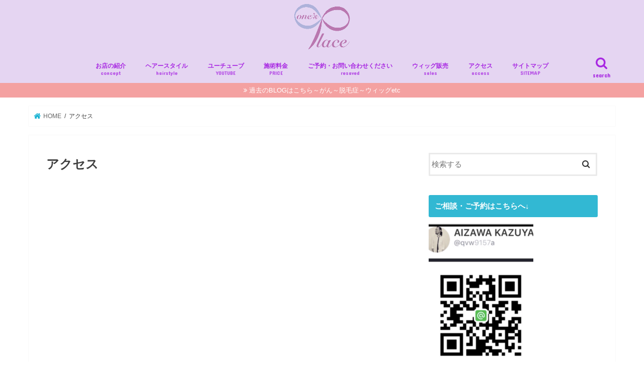

--- FILE ---
content_type: text/html; charset=UTF-8
request_url: https://cancers123.com/456-2/
body_size: 11833
content:
<!doctype html>
<!--[if lt IE 7]><html lang="ja" class="no-js lt-ie9 lt-ie8 lt-ie7"><![endif]-->
<!--[if (IE 7)&!(IEMobile)]><html lang="ja" class="no-js lt-ie9 lt-ie8"><![endif]-->
<!--[if (IE 8)&!(IEMobile)]><html lang="ja" class="no-js lt-ie9"><![endif]-->
<!--[if gt IE 8]><!--> <html lang="ja" class="no-js"><!--<![endif]-->

<head>
<meta charset="utf-8">
<meta http-equiv="X-UA-Compatible" content="IE=edge">
<title>  アクセス | 江東区亀戸プライベート美容室one`s place</title>
<meta name="HandheldFriendly" content="True">
<meta name="MobileOptimized" content="320">
<meta name="viewport" content="width=device-width, initial-scale=1"/>

<link rel="apple-touch-icon" href="https://cancers123.com/wp-content/uploads/2019/04/rogo_fin.png"><link rel="icon" href="https://cancers123.com/wp-content/uploads/2019/04/rogo_fin.png">
<link rel="pingback" href="https://cancers123.com/xmlrpc.php">

<!--[if IE]>
<link rel="shortcut icon" href="https://cancers123.com/wp-content/uploads/2019/04/rogo_fin.png"><![endif]-->
<!--[if lt IE 9]>
<script src="//html5shiv.googlecode.com/svn/trunk/html5.js"></script>
<script src="//css3-mediaqueries-js.googlecode.com/svn/trunk/css3-mediaqueries.js"></script>
<![endif]-->


<script async src="//pagead2.googlesyndication.com/pagead/js/adsbygoogle.js"></script>
<script>
     (adsbygoogle = window.adsbygoogle || []).push({
          google_ad_client: "ca-pub-8367443828845536",
          enable_page_level_ads: true
     });
</script>
<link rel='dns-prefetch' href='//webfonts.xserver.jp' />
<link rel='dns-prefetch' href='//ajax.googleapis.com' />
<link rel='dns-prefetch' href='//fonts.googleapis.com' />
<link rel='dns-prefetch' href='//maxcdn.bootstrapcdn.com' />
<link rel='dns-prefetch' href='//s.w.org' />
<link rel="alternate" type="application/rss+xml" title="江東区亀戸プライベート美容室one`s place &raquo; フィード" href="https://cancers123.com/feed/" />
<link rel="alternate" type="application/rss+xml" title="江東区亀戸プライベート美容室one`s place &raquo; コメントフィード" href="https://cancers123.com/comments/feed/" />
		<script type="text/javascript">
			window._wpemojiSettings = {"baseUrl":"https:\/\/s.w.org\/images\/core\/emoji\/13.0.0\/72x72\/","ext":".png","svgUrl":"https:\/\/s.w.org\/images\/core\/emoji\/13.0.0\/svg\/","svgExt":".svg","source":{"concatemoji":"https:\/\/cancers123.com\/wp-includes\/js\/wp-emoji-release.min.js"}};
			!function(e,a,t){var n,r,o,i=a.createElement("canvas"),p=i.getContext&&i.getContext("2d");function s(e,t){var a=String.fromCharCode;p.clearRect(0,0,i.width,i.height),p.fillText(a.apply(this,e),0,0);e=i.toDataURL();return p.clearRect(0,0,i.width,i.height),p.fillText(a.apply(this,t),0,0),e===i.toDataURL()}function c(e){var t=a.createElement("script");t.src=e,t.defer=t.type="text/javascript",a.getElementsByTagName("head")[0].appendChild(t)}for(o=Array("flag","emoji"),t.supports={everything:!0,everythingExceptFlag:!0},r=0;r<o.length;r++)t.supports[o[r]]=function(e){if(!p||!p.fillText)return!1;switch(p.textBaseline="top",p.font="600 32px Arial",e){case"flag":return s([127987,65039,8205,9895,65039],[127987,65039,8203,9895,65039])?!1:!s([55356,56826,55356,56819],[55356,56826,8203,55356,56819])&&!s([55356,57332,56128,56423,56128,56418,56128,56421,56128,56430,56128,56423,56128,56447],[55356,57332,8203,56128,56423,8203,56128,56418,8203,56128,56421,8203,56128,56430,8203,56128,56423,8203,56128,56447]);case"emoji":return!s([55357,56424,8205,55356,57212],[55357,56424,8203,55356,57212])}return!1}(o[r]),t.supports.everything=t.supports.everything&&t.supports[o[r]],"flag"!==o[r]&&(t.supports.everythingExceptFlag=t.supports.everythingExceptFlag&&t.supports[o[r]]);t.supports.everythingExceptFlag=t.supports.everythingExceptFlag&&!t.supports.flag,t.DOMReady=!1,t.readyCallback=function(){t.DOMReady=!0},t.supports.everything||(n=function(){t.readyCallback()},a.addEventListener?(a.addEventListener("DOMContentLoaded",n,!1),e.addEventListener("load",n,!1)):(e.attachEvent("onload",n),a.attachEvent("onreadystatechange",function(){"complete"===a.readyState&&t.readyCallback()})),(n=t.source||{}).concatemoji?c(n.concatemoji):n.wpemoji&&n.twemoji&&(c(n.twemoji),c(n.wpemoji)))}(window,document,window._wpemojiSettings);
		</script>
		<style type="text/css">
img.wp-smiley,
img.emoji {
	display: inline !important;
	border: none !important;
	box-shadow: none !important;
	height: 1em !important;
	width: 1em !important;
	margin: 0 .07em !important;
	vertical-align: -0.1em !important;
	background: none !important;
	padding: 0 !important;
}
</style>
	<link rel='stylesheet' id='wp-block-library-css'  href='https://cancers123.com/wp-includes/css/dist/block-library/style.min.css' type='text/css' media='all' />
<link rel='stylesheet' id='toc-screen-css'  href='https://cancers123.com/wp-content/plugins/table-of-contents-plus/screen.min.css' type='text/css' media='all' />
<link rel='stylesheet' id='style-css'  href='https://cancers123.com/wp-content/themes/jstork/style.css' type='text/css' media='all' />
<link rel='stylesheet' id='child-style-css'  href='https://cancers123.com/wp-content/themes/jstork_custom/style.css' type='text/css' media='all' />
<link rel='stylesheet' id='slick-css'  href='https://cancers123.com/wp-content/themes/jstork/library/css/slick.css' type='text/css' media='all' />
<link rel='stylesheet' id='shortcode-css'  href='https://cancers123.com/wp-content/themes/jstork/library/css/shortcode.css' type='text/css' media='all' />
<link rel='stylesheet' id='gf_Concert-css'  href='//fonts.googleapis.com/css?family=Concert+One' type='text/css' media='all' />
<link rel='stylesheet' id='gf_Lato-css'  href='//fonts.googleapis.com/css?family=Lato' type='text/css' media='all' />
<link rel='stylesheet' id='fontawesome-css'  href='//maxcdn.bootstrapcdn.com/font-awesome/4.7.0/css/font-awesome.min.css' type='text/css' media='all' />
<link rel='stylesheet' id='remodal-css'  href='https://cancers123.com/wp-content/themes/jstork/library/css/remodal.css' type='text/css' media='all' />
<link rel='stylesheet' id='animate-css'  href='https://cancers123.com/wp-content/themes/jstork/library/css/animate.min.css' type='text/css' media='all' />
<script type='text/javascript' src='//ajax.googleapis.com/ajax/libs/jquery/1.12.4/jquery.min.js' id='jquery-js'></script>
<script type='text/javascript' src='//webfonts.xserver.jp/js/xserver.js' id='typesquare_std-js'></script>
<link rel="https://api.w.org/" href="https://cancers123.com/wp-json/" /><link rel="alternate" type="application/json" href="https://cancers123.com/wp-json/wp/v2/pages/80" /><link rel="EditURI" type="application/rsd+xml" title="RSD" href="https://cancers123.com/xmlrpc.php?rsd" />
<link rel="wlwmanifest" type="application/wlwmanifest+xml" href="https://cancers123.com/wp-includes/wlwmanifest.xml" /> 

<link rel="canonical" href="https://cancers123.com/456-2/" />
<link rel='shortlink' href='https://cancers123.com/?p=80' />
<link rel="alternate" type="application/json+oembed" href="https://cancers123.com/wp-json/oembed/1.0/embed?url=https%3A%2F%2Fcancers123.com%2F456-2%2F" />
<link rel="alternate" type="text/xml+oembed" href="https://cancers123.com/wp-json/oembed/1.0/embed?url=https%3A%2F%2Fcancers123.com%2F456-2%2F&#038;format=xml" />
<style type="text/css">
body{color: #3E3E3E;}
a, #breadcrumb li.bc_homelink a::before, .authorbox .author_sns li a::before{color: #1BB4D3;}
a:hover{color: #edb6b6;}
.article-footer .post-categories li a,.article-footer .tags a{  background: #1BB4D3;  border:1px solid #1BB4D3;}
.article-footer .tags a{color:#1BB4D3; background: none;}
.article-footer .post-categories li a:hover,.article-footer .tags a:hover{ background:#edb6b6;  border-color:#edb6b6;}
input[type="text"],input[type="password"],input[type="datetime"],input[type="datetime-local"],input[type="date"],input[type="month"],input[type="time"],input[type="week"],input[type="number"],input[type="email"],input[type="url"],input[type="search"],input[type="tel"],input[type="color"],select,textarea,.field { background-color: #ffffff;}
.header{color: #ffffff;}
.bgfull .header,.header.bg,.header #inner-header,.menu-sp{background: #e5d5f2;}
#logo a{color: #ffffff;}
#g_nav .nav li a,.nav_btn,.menu-sp a,.menu-sp a,.menu-sp > ul:after{color: #a828e2;}
#logo a:hover,#g_nav .nav li a:hover,.nav_btn:hover{color:#eeeeee;}
@media only screen and (min-width: 768px) {
.nav > li > a:after{background: #eeeeee;}
.nav ul {background: #666666;}
#g_nav .nav li ul.sub-menu li a{color: #f7f7f7;}
}
@media only screen and (max-width: 1165px) {
.site_description{background: #e5d5f2; color: #ffffff;}
}
#inner-content, #breadcrumb, .entry-content blockquote:before, .entry-content blockquote:after{background: #ffffff}
.top-post-list .post-list:before{background: #1BB4D3;}
.widget li a:after{color: #1BB4D3;}
.entry-content h2,.widgettitle{background: #32b8d3; color: #ffffff;}
.entry-content h3{border-color: #32b8d3;}
.h_boader .entry-content h2{border-color: #32b8d3; color: #3E3E3E;}
.h_balloon .entry-content h2:after{border-top-color: #32b8d3;}
.entry-content ul li:before{ background: #32b8d3;}
.entry-content ol li:before{ background: #32b8d3;}
.post-list-card .post-list .eyecatch .cat-name,.top-post-list .post-list .eyecatch .cat-name,.byline .cat-name,.single .authorbox .author-newpost li .cat-name,.related-box li .cat-name,.carouselwrap .cat-name,.eyecatch .cat-name{background: #ea8d83; color:  #ffffff;}
ul.wpp-list li a:before{background: #32b8d3; color: #ffffff;}
.readmore a{border:1px solid #1BB4D3;color:#1BB4D3;}
.readmore a:hover{background:#1BB4D3;color:#fff;}
.btn-wrap a{background: #1BB4D3;border: 1px solid #1BB4D3;}
.btn-wrap a:hover{background: #edb6b6;border-color: #edb6b6;}
.btn-wrap.simple a{border:1px solid #1BB4D3;color:#1BB4D3;}
.btn-wrap.simple a:hover{background:#1BB4D3;}
.blue-btn, .comment-reply-link, #submit { background-color: #1BB4D3; }
.blue-btn:hover, .comment-reply-link:hover, #submit:hover, .blue-btn:focus, .comment-reply-link:focus, #submit:focus {background-color: #edb6b6; }
#sidebar1{color: #ffffff;}
.widget:not(.widget_text) a{color:#32b8d3;}
.widget:not(.widget_text) a:hover{color:#999999;}
.bgfull #footer-top,#footer-top .inner,.cta-inner{background-color: #666666; color: #ffffff;}
.footer a,#footer-top a{color: #f7f7f7;}
#footer-top .widgettitle{color: #ffffff;}
.bgfull .footer,.footer.bg,.footer .inner {background-color: #666666;color: #ffffff;}
.footer-links li a:before{ color: #e5d5f2;}
.pagination a, .pagination span,.page-links a{border-color: #1BB4D3; color: #1BB4D3;}
.pagination .current,.pagination .current:hover,.page-links ul > li > span{background-color: #1BB4D3; border-color: #1BB4D3;}
.pagination a:hover, .pagination a:focus,.page-links a:hover, .page-links a:focus{background-color: #1BB4D3; color: #fff;}
</style>
<style type="text/css" id="custom-background-css">
body.custom-background { background-color: #ffffff; }
</style>
	
<!-- Jetpack Open Graph Tags -->
<meta property="og:type" content="article" />
<meta property="og:title" content="アクセス" />
<meta property="og:url" content="https://cancers123.com/456-2/" />
<meta property="og:description" content="〒136-0071 江東区亀戸2-31-2 NIKOハイム201 総武線JR亀戸駅より　徒歩4分です。 現在ご&hellip;" />
<meta property="article:published_time" content="2019-02-15T14:51:22+00:00" />
<meta property="article:modified_time" content="2025-02-28T10:48:37+00:00" />
<meta property="og:site_name" content="江東区亀戸プライベート美容室one`s place" />
<meta property="og:image" content="https://cancers123.com/wp-content/uploads/2019/09/img_9365.jpg" />
<meta property="og:image:width" content="2553" />
<meta property="og:image:height" content="1915" />
<meta property="og:locale" content="ja_JP" />
<meta name="twitter:text:title" content="アクセス" />
<meta name="twitter:card" content="summary" />

<!-- End Jetpack Open Graph Tags -->
<link rel="icon" href="https://cancers123.com/wp-content/uploads/2019/04/cropped-rogo_fin-32x32.png" sizes="32x32" />
<link rel="icon" href="https://cancers123.com/wp-content/uploads/2019/04/cropped-rogo_fin-192x192.png" sizes="192x192" />
<link rel="apple-touch-icon" href="https://cancers123.com/wp-content/uploads/2019/04/cropped-rogo_fin-180x180.png" />
<meta name="msapplication-TileImage" content="https://cancers123.com/wp-content/uploads/2019/04/cropped-rogo_fin-270x270.png" />
</head>

<body class="page-template-default page page-id-80 custom-background bgfull pannavi_on h_default sidebarright undo_off">
<div id="container">

<header class="header animated fadeIn headercenter" role="banner">
<div id="inner-header" class="wrap cf">
<div id="logo" class="gf fs_m">
<p class="h1 img"><a href="https://cancers123.com"><img src="https://cancers123.com/wp-content/uploads/2019/04/rogo_fin.png" alt="江東区亀戸プライベート美容室one`s place"></a></p>
</div>

<a href="#searchbox" data-remodal-target="searchbox" class="nav_btn search_btn"><span class="text gf">search</span></a>

<nav id="g_nav" role="navigation">
<ul id="menu-top%e3%83%a1%e3%83%8b%e3%83%a5%e3%83%bc" class="nav top-nav cf"><li id="menu-item-792" class="menu-item menu-item-type-post_type menu-item-object-page menu-item-792"><a href="https://cancers123.com/22-2/">お店の紹介<span class="gf">concept</span></a></li>
<li id="menu-item-512" class="menu-item menu-item-type-post_type menu-item-object-page menu-item-512"><a href="https://cancers123.com/789-3/">ヘアースタイル<span class="gf">hairstyle</span></a></li>
<li id="menu-item-517" class="menu-item menu-item-type-post_type menu-item-object-page menu-item-517"><a href="https://cancers123.com/098-2/">ユーチューブ<span class="gf">YOUTUBE</span></a></li>
<li id="menu-item-126" class="menu-item menu-item-type-post_type menu-item-object-page menu-item-126"><a href="https://cancers123.com/price/">施術料金<span class="gf">PRICE</span></a></li>
<li id="menu-item-127" class="menu-item menu-item-type-post_type menu-item-object-page menu-item-127"><a href="https://cancers123.com/1234-2/">ご予約・お問い合わせください<span class="gf">resaved</span></a></li>
<li id="menu-item-129" class="menu-item menu-item-type-post_type menu-item-object-page menu-item-129"><a href="https://cancers123.com/009-2/">ウィッグ販売<span class="gf">sales</span></a></li>
<li id="menu-item-128" class="menu-item menu-item-type-post_type menu-item-object-page current-menu-item page_item page-item-80 current_page_item menu-item-128"><a href="https://cancers123.com/456-2/" aria-current="page">アクセス<span class="gf">access</span></a></li>
<li id="menu-item-146" class="menu-item menu-item-type-post_type menu-item-object-page menu-item-146"><a href="https://cancers123.com/%e3%82%b5%e3%82%a4%e3%83%88%e3%83%9e%e3%83%83%e3%83%97-2/">サイトマップ<span class="gf">SITEMAP</span></a></li>
</ul></nav>

<a href="#spnavi" data-remodal-target="spnavi" class="nav_btn"><span class="text gf">menu</span></a>



</div>
</header>


<div class="remodal" data-remodal-id="spnavi" data-remodal-options="hashTracking:false">
<button data-remodal-action="close" class="remodal-close"><span class="text gf">CLOSE</span></button>
<ul id="menu-top%e3%83%a1%e3%83%8b%e3%83%a5%e3%83%bc-1" class="sp_g_nav nav top-nav cf"><li class="menu-item menu-item-type-post_type menu-item-object-page menu-item-792"><a href="https://cancers123.com/22-2/">お店の紹介<span class="gf">concept</span></a></li>
<li class="menu-item menu-item-type-post_type menu-item-object-page menu-item-512"><a href="https://cancers123.com/789-3/">ヘアースタイル<span class="gf">hairstyle</span></a></li>
<li class="menu-item menu-item-type-post_type menu-item-object-page menu-item-517"><a href="https://cancers123.com/098-2/">ユーチューブ<span class="gf">YOUTUBE</span></a></li>
<li class="menu-item menu-item-type-post_type menu-item-object-page menu-item-126"><a href="https://cancers123.com/price/">施術料金<span class="gf">PRICE</span></a></li>
<li class="menu-item menu-item-type-post_type menu-item-object-page menu-item-127"><a href="https://cancers123.com/1234-2/">ご予約・お問い合わせください<span class="gf">resaved</span></a></li>
<li class="menu-item menu-item-type-post_type menu-item-object-page menu-item-129"><a href="https://cancers123.com/009-2/">ウィッグ販売<span class="gf">sales</span></a></li>
<li class="menu-item menu-item-type-post_type menu-item-object-page current-menu-item page_item page-item-80 current_page_item menu-item-128"><a href="https://cancers123.com/456-2/" aria-current="page">アクセス<span class="gf">access</span></a></li>
<li class="menu-item menu-item-type-post_type menu-item-object-page menu-item-146"><a href="https://cancers123.com/%e3%82%b5%e3%82%a4%e3%83%88%e3%83%9e%e3%83%83%e3%83%97-2/">サイトマップ<span class="gf">SITEMAP</span></a></li>
</ul><button data-remodal-action="close" class="remodal-close"><span class="text gf">CLOSE</span></button>
</div>




<div class="remodal searchbox" data-remodal-id="searchbox" data-remodal-options="hashTracking:false">
<div class="search cf"><dl><dt>キーワードで記事を検索</dt><dd><form role="search" method="get" id="searchform" class="searchform cf" action="https://cancers123.com/" >
		<input type="search" placeholder="検索する" value="" name="s" id="s" />
		<button type="submit" id="searchsubmit" ><i class="fa fa-search"></i></button>
		</form></dd></dl></div>
<button data-remodal-action="close" class="remodal-close"><span class="text gf">CLOSE</span></button>
</div>


<div class="header-info"><a  style="background-color: #f4a1a1;" href="https://aizawaship.amebaownd.com/">過去のBLOGはこちら～がん～脱毛症～ウィッグetc</a></div>




<div id="breadcrumb" class="breadcrumb inner wrap cf"><ul><li itemscope itemtype="//data-vocabulary.org/Breadcrumb" class="bc_homelink"><a href="https://cancers123.com/" itemprop="url"><span itemprop="title"> HOME</span></a></li><li>アクセス</li></ul></div><div id="content">
<div id="inner-content" class="wrap cf">
<main id="main" class="m-all t-all d-5of7 cf" role="main">

<article id="post-80" class="post-80 page type-page status-publish tag-38 tag-27 tag-142 tag-36 tag-91 tag-29 tag-143 tag-25 article cf" role="article">
<header class="article-header entry-header">
<h1 class="entry-title page-title" itemprop="headline" rel="bookmark">アクセス</h1>
</header>
<section class="entry-content cf">
<p><iframe style="border: 0;" src="https://www.google.com/maps/embed?pb=!1m18!1m12!1m3!1d2113.126389350975!2d139.8228801474301!3d35.698748029142614!2m3!1f0!2f0!3f0!3m2!1i1024!2i768!4f13.1!3m3!1m2!1s0x601888dab1c8d5b1%3A0x83632ba011892def!2z44CSMTM2LTAwNzEg5p2x5Lqs6YO95rGf5p2x5Yy65LqA5oi477yS5LiB55uu77yT77yR4oiS77yS!5e0!3m2!1sja!2sjp!4v1554731605140!5m2!1sja!2sjp" width="600" height="450" frameborder="0" allowfullscreen="allowfullscreen"></iframe></p>
<p style="text-align: center;"><strong>〒136-0071</strong></p>
<p style="text-align: center;"><strong>江東区亀戸2-31-2 NIKOハイム201</strong></p>
<p style="text-align: center;"><span style="font-size: 18pt;"><strong>総武線</strong></span><span style="font-size: 18pt;"><strong>JR</strong></span><span style="font-size: 18pt;"><strong>亀戸駅より　徒歩</strong></span><span style="font-size: 18pt;"><strong>4</strong></span><span style="font-size: 18pt;"><strong>分です。</strong></span></p>
<p style="text-align: center;"><strong>現在ご予約はLINEからのみ承っております。</strong></p>
<p style="text-align: center;"><strong>＊ひとり営業のため営業時間中は電話に出られません。お問い合わせはLINEからお願いします。</strong></p>
<p>&nbsp;</p>
<p>&nbsp;</p>
<p>&nbsp;</p>
<p>&nbsp;</p>
<p style="text-align: center;"><span style="font-size: 18pt;"><span style="font-size: x-large;"><span style="font-size: medium;"><img loading="lazy" class="size-full wp-image-3940" src="https://cancers123.com/wp-content/uploads/2019/09/img_9365.jpg" width="2553" height="1915" srcset="https://cancers123.com/wp-content/uploads/2019/09/img_9365.jpg 2553w, https://cancers123.com/wp-content/uploads/2019/09/img_9365-300x225.jpg 300w, https://cancers123.com/wp-content/uploads/2019/09/img_9365-768x576.jpg 768w, https://cancers123.com/wp-content/uploads/2019/09/img_9365-1024x768.jpg 1024w" sizes="(max-width: 2553px) 100vw, 2553px" /></span></span></span></p>
<p style="text-align: center;"><span style="font-size: 14pt;"><strong>スペイン料理レストランの２階</strong></span><span style="font-size: 14pt;">になります。</span></p>
<p style="text-align: center;"><span style="font-size: 14pt;">入口は魚屋さんの脇の路地を入り</span></p>
<p>&nbsp;</p>
<p>&nbsp;</p>
<p><span style="font-size: 14pt;"><img loading="lazy" class="size-full wp-image-686" src="https://cancers123.com/wp-content/uploads/2019/06/img_4826.jpg" width="480" height="640" srcset="https://cancers123.com/wp-content/uploads/2019/06/img_4826.jpg 480w, https://cancers123.com/wp-content/uploads/2019/06/img_4826-225x300.jpg 225w" sizes="(max-width: 480px) 100vw, 480px" /></span></p>
<p style="text-align: center;"><span style="font-size: 14pt;">階段かエレベーターで</span><span style="font-size: 14pt;">2</span><span style="font-size: 14pt;">階までお上りください。</span></p>
<p>&nbsp;</p>
<p>&nbsp;</p>
<img loading="lazy" class="aligncenter size-full wp-image-3538" src="https://cancers123.com/wp-content/uploads/2019/09/IMG_8872.jpg" alt="" width="677" height="904" srcset="https://cancers123.com/wp-content/uploads/2019/09/IMG_8872.jpg 677w, https://cancers123.com/wp-content/uploads/2019/09/IMG_8872-225x300.jpg 225w" sizes="(max-width: 677px) 100vw, 677px" /><img class="size-full" src="file:///var/mobile/Containers/Data/Application/EE5A813C-B5A2-45E7-ABFD-04575066B145/Library/Caches/Media/thumbnail-p830-1334x1334.jpeg" data-wp_upload_id="x-coredata://4A4FE185-C892-4829-BF82-B3E92B24A361/Media/p830" />
<p style="text-align: center;"><span style="font-size: 14pt;">突き当り</span><span style="font-size: 14pt;">の２０１号室になります。</span></p>
<p>&nbsp;</p>
<p>&nbsp;</p>
<img loading="lazy" class="size-full wp-image-873" src="https://cancers123.com/wp-content/uploads/2019/07/img_5598.jpg" width="480" height="640" srcset="https://cancers123.com/wp-content/uploads/2019/07/img_5598.jpg 480w, https://cancers123.com/wp-content/uploads/2019/07/img_5598-225x300.jpg 225w" sizes="(max-width: 480px) 100vw, 480px" />
<p style="text-align: center;"><span style="font-size: 14pt;">↑</span><span style="font-size: 14pt;">デリケートなお客様を接客している場合もあります。</span></p>
<p style="text-align: center;"><span style="font-size: 14pt;">インターホンを一度鳴らしていただけると助かります。</span></p>
<p>&nbsp;</p>
<p>&nbsp;</p>
<img loading="lazy" class="size-full wp-image-1907" src="https://cancers123.com/wp-content/uploads/2019/08/img_7503-1.jpg" width="957" height="1277" srcset="https://cancers123.com/wp-content/uploads/2019/08/img_7503-1.jpg 957w, https://cancers123.com/wp-content/uploads/2019/08/img_7503-1-225x300.jpg 225w, https://cancers123.com/wp-content/uploads/2019/08/img_7503-1-768x1025.jpg 768w, https://cancers123.com/wp-content/uploads/2019/08/img_7503-1-767x1024.jpg 767w" sizes="(max-width: 957px) 100vw, 957px" />
<p style="text-align: center;"><span style="font-size: 14pt;">お店の中の様子です。</span><span style="font-size: 14pt;">↓</span></p>
<p style="text-align: center;"><span style="font-size: 14pt;"><a href="https://cancers123.com/2019/08/17/2-12/">https://cancers123.com/2019/08/17/2-12/</a></span></p>
<p style="text-align: center;"><span style="font-size: 14pt;">*</span><span style="font-size: 14pt;">近隣の方の迷惑にならないよう、共有スペースでは滞在せず静かにご利用ください。</span></p>
<p>&nbsp;</p>
<p style="text-align: center;"><span style="font-size: 14pt;"><strong>毎日楽しく、全国からこんなお客様達がいらしております</strong></span><span style="font-size: 14pt;"><strong>↓</strong></span></p>
<p style="text-align: center;"><a href="https://cancers123.com/">https://cancers123.com/</a></p>
<p>&nbsp;</p>
<p>&nbsp;</p>
<p style="text-align: center;"><span style="font-size: 18pt;"><strong>[</strong></span><span style="font-size: 18pt;"><strong>駐輪場、バイク置き場有り</strong></span><span style="font-size: 18pt;"><strong>]</strong></span></p>
<img loading="lazy" class="size-full wp-image-685" src="https://cancers123.com/wp-content/uploads/2019/06/img_4825.jpg" width="480" height="640" srcset="https://cancers123.com/wp-content/uploads/2019/06/img_4825.jpg 480w, https://cancers123.com/wp-content/uploads/2019/06/img_4825-225x300.jpg 225w" sizes="(max-width: 480px) 100vw, 480px" />
<p style="text-align: center;"><span style="font-size: 14pt;">エレベーターわきにある</span><span style="font-size: 14pt;"><strong>マンションの共有駐輪場</strong></span><span style="font-size: 14pt;">をお使いください</span></p>
<p style="text-align: center;"><span style="font-size: 14pt;">奥にバイク置き場があります。</span></p>
<p style="text-align: center;">そのまま置いて頂いて構いませんが(管理人の承諾はとってあります)</p>
<p style="text-align: center;"><span style="font-size: 14pt;"><img loading="lazy" class="size-full wp-image-4471" src="https://cancers123.com/wp-content/uploads/2019/12/img_1788.jpg" width="3024" height="4032" srcset="https://cancers123.com/wp-content/uploads/2019/12/img_1788.jpg 3024w, https://cancers123.com/wp-content/uploads/2019/12/img_1788-225x300.jpg 225w, https://cancers123.com/wp-content/uploads/2019/12/img_1788-768x1024.jpg 768w" sizes="(max-width: 3024px) 100vw, 3024px" /></span></p>
<p style="text-align: center;">↑不安な方は、郵便受けにお客様証明書を掛けてありますので、<span style="font-size: 14pt;">ご利用</span>下さい。</p>
<p>&nbsp;</p>
<p>&nbsp;</p>
<p style="text-align: center;"><span style="font-size: 14pt;"><strong>駐車場は用意してございません。</strong></span><span style="font-size: 14pt;">近隣のコインパーキングをご利用ください。</span></p>
<p>&nbsp;</p>
<p>&nbsp;</p>
<p style="text-align: center;">お店の目の前にコインパーキングはございますが、30分400円のため割高です。</p>
<p style="text-align: center;">少し離れたところに上のパーキングがございます。</p>
<p style="text-align: center;">近くの業務スーパーの駐車場もお安めです。</p>
<p style="text-align: center;">言ってくださればご案内いたします。</p>
<p>&nbsp;</p>
<p style="text-align: center;"><span style="font-size: 18pt;"><strong>ご挨拶</strong></span></p>
<blockquote class="wp-embedded-content" data-secret="nHHHuKo9sc"><p><a href="https://cancers123.com/post_lp/680-2/">one`s place  相澤一也</a></p></blockquote>
<p><iframe class="wp-embedded-content" sandbox="allow-scripts" security="restricted" style="position: absolute; clip: rect(1px, 1px, 1px, 1px);" title="&#8220;one`s place  相澤一也&#8221; &#8212; 江東区亀戸プライベート美容室one`s place" src="https://cancers123.com/post_lp/680-2/embed/#?secret=nHHHuKo9sc" data-secret="nHHHuKo9sc" width="600" height="338" frameborder="0" marginwidth="0" marginheight="0" scrolling="no"></iframe></p>
</section>


</article>
</main>
<div id="sidebar1" class="sidebar m-all t-all d-2of7 cf" role="complementary">

<div id="search-2" class="widget widget_search"><form role="search" method="get" id="searchform" class="searchform cf" action="https://cancers123.com/" >
		<input type="search" placeholder="検索する" value="" name="s" id="s" />
		<button type="submit" id="searchsubmit" ><i class="fa fa-search"></i></button>
		</form></div><div id="media_image-3" class="widget widget_media_image"><h4 class="widgettitle"><span>ご相談・ご予約はこちらへ↓</span></h4><img width="208" height="300" src="https://cancers123.com/wp-content/uploads/2019/02/IMG_0971-208x300.png" class="image wp-image-156  attachment-medium size-medium" alt="" loading="lazy" style="max-width: 100%; height: auto;" srcset="https://cancers123.com/wp-content/uploads/2019/02/IMG_0971-208x300.png 208w, https://cancers123.com/wp-content/uploads/2019/02/IMG_0971.png 517w" sizes="(max-width: 208px) 100vw, 208px" /></div><div id="recent-posts-2" class="widget widget_recent_entries"><h4 class="widgettitle"><span>最近の投稿</span></h4>			<ul>
								
				<li>
					<a class="cf" href="https://cancers123.com/2025/10/14/%e6%8a%97%e3%81%8c%e3%82%93%e5%89%a4%e5%be%8c%e3%80%80%e4%bc%b8%e3%81%b0%e3%81%97%e3%81%8b%e3%81%91%e3%81%ae%e9%ab%aa%e3%81%ab%e9%83%a8%e5%88%86%e3%82%a6%e3%82%a3%e3%83%83%e3%82%b0%ef%bc%8b%e3%83%91/" title="抗がん剤後　伸ばしかけの髪に部分ウィッグ＋パーマで　江東区亀戸美容室">
						抗がん剤後　伸ばしかけの髪に部分ウィッグ＋パーマで　江東区亀戸美容室											</a>
				</li>
								
				<li>
					<a class="cf" href="https://cancers123.com/2025/10/06/%e3%82%a6%e3%82%a3%e3%83%83%e3%82%b0%e3%81%ae%e9%a6%b4%e6%9f%93%e3%81%be%e3%81%9b%e3%82%ab%e3%83%83%e3%83%88%e3%80%80%e3%81%97%e3%81%a3%e3%81%8f%e3%82%8a%e3%81%8f%e3%82%8c%e3%81%b0%e6%af%8e%e6%97%a5/" title="ウィッグの馴染ませカット　しっくりくれば毎日安心　江東区亀戸美容室">
						ウィッグの馴染ませカット　しっくりくれば毎日安心　江東区亀戸美容室											</a>
				</li>
								
				<li>
					<a class="cf" href="https://cancers123.com/2025/09/15/%e6%8a%97%e3%81%8c%e3%82%93%e5%89%a4%e5%be%8c%e3%81%ae%e3%81%8f%e3%81%9b%e6%af%9b%e3%81%ab%e7%b8%ae%e6%af%9b%e7%9f%af%e6%ad%a3%e3%82%92%e3%80%80%e6%b1%9f%e6%9d%b1%e5%8c%ba%e4%ba%80%e6%88%b8%e7%be%8e/" title="抗がん剤後のくせ毛に縮毛矯正を　江東区亀戸美容室">
						抗がん剤後のくせ毛に縮毛矯正を　江東区亀戸美容室											</a>
				</li>
								
				<li>
					<a class="cf" href="https://cancers123.com/2025/09/10/%e6%89%b1%e3%81%84%e3%81%a5%e3%82%89%e3%81%84%e3%82%a6%e3%82%a3%e3%83%83%e3%82%b0%e3%82%92%e3%82%ab%e3%83%83%e3%83%88%e3%81%a7%e4%bd%bf%e3%81%88%e3%82%8b%e3%82%88%e3%81%86%e3%81%ab%e3%80%80%e6%b1%9f/" title="扱いづらいウィッグをカットで使えるように　江東区亀戸美容室">
						扱いづらいウィッグをカットで使えるように　江東区亀戸美容室											</a>
				</li>
								
				<li>
					<a class="cf" href="https://cancers123.com/2025/09/08/%e4%b8%ad%e5%92%bd%e9%a0%ad%e3%81%8c%e3%82%93%e3%80%80%e5%86%8d%e7%99%ba%e6%b2%bb%e7%99%82%e3%81%8b%e3%82%895%e5%b9%b4%e3%80%80%e6%b1%9f%e6%9d%b1%e5%8c%ba%e4%ba%80%e6%88%b8%e7%be%8e%e5%ae%b9%e5%ae%a4/" title="中咽頭がん　再発治療から5年　江東区亀戸美容室">
						中咽頭がん　再発治療から5年　江東区亀戸美容室											</a>
				</li>
							</ul>
			</div><div id="recent-comments-2" class="widget widget_recent_comments"><h4 class="widgettitle"><span>最近のコメント</span></h4><ul id="recentcomments"><li class="recentcomments"><a href="https://cancers123.com/2019/08/03/2-4/#comment-58">私これで白髪染めやめました。　刈り上げ女子の亀戸ホルモン 江東区 美容室 ワンズプレイス</a> に <span class="comment-author-link">サトウカズエ</span> より</li><li class="recentcomments"><a href="https://cancers123.com/2022/10/17/%e6%8a%97%e3%81%8c%e3%82%93%e5%89%a4%e5%be%8c%e3%81%ae%e3%83%99%e3%83%aa%e3%83%bc%e3%82%b7%e3%83%a7%e3%83%bc%e3%83%88%e3%80%80%e3%83%98%e3%82%a2%e3%82%ab%e3%83%a9%e3%83%bc%e3%81%a7%e6%98%8e%e3%82%8b/#comment-50">抗がん剤後のベリーショート　ヘアカラーで明るく　江東区亀戸美容室ワンズプレイス</a> に <span class="comment-author-link"><a href='https://cancers123.com/' rel='external nofollow ugc' class='url'>kazuyan</a></span> より</li><li class="recentcomments"><a href="https://cancers123.com/2022/09/19/%e6%8a%97%e3%81%8c%e3%82%93%e5%89%a4%e6%b2%bb%e7%99%82%e5%be%8c%e3%83%81%e3%83%aa%e3%83%81%e3%83%aa%e3%81%ae%e3%81%8f%e3%81%9b%e6%af%9b%e3%81%a7%e5%9b%b0%e3%81%a3%e3%81%a6%e3%81%84%e3%81%be%e3%81%99/#comment-49">抗がん剤治療後チリチリのくせ毛で困っています　縮毛矯正で落ち着きます　江東区亀戸美容室ワンズプレイス</a> に <span class="comment-author-link"><a href='https://cancers123.com/' rel='external nofollow ugc' class='url'>kazuyan</a></span> より</li><li class="recentcomments"><a href="https://cancers123.com/2022/09/19/%e6%8a%97%e3%81%8c%e3%82%93%e5%89%a4%e6%b2%bb%e7%99%82%e5%be%8c%e3%83%81%e3%83%aa%e3%83%81%e3%83%aa%e3%81%ae%e3%81%8f%e3%81%9b%e6%af%9b%e3%81%a7%e5%9b%b0%e3%81%a3%e3%81%a6%e3%81%84%e3%81%be%e3%81%99/#comment-48">抗がん剤治療後チリチリのくせ毛で困っています　縮毛矯正で落ち着きます　江東区亀戸美容室ワンズプレイス</a> に <span class="comment-author-link">濱田優子</span> より</li><li class="recentcomments"><a href="https://cancers123.com/2022/10/17/%e6%8a%97%e3%81%8c%e3%82%93%e5%89%a4%e5%be%8c%e3%81%ae%e3%83%99%e3%83%aa%e3%83%bc%e3%82%b7%e3%83%a7%e3%83%bc%e3%83%88%e3%80%80%e3%83%98%e3%82%a2%e3%82%ab%e3%83%a9%e3%83%bc%e3%81%a7%e6%98%8e%e3%82%8b/#comment-16">抗がん剤後のベリーショート　ヘアカラーで明るく　江東区亀戸美容室ワンズプレイス</a> に <span class="comment-author-link">のん</span> より</li></ul></div><div id="archives-2" class="widget widget_archive"><h4 class="widgettitle"><span>アーカイブ</span></h4>
			<ul>
					<li><a href='https://cancers123.com/2025/10/'>2025年10月</a></li>
	<li><a href='https://cancers123.com/2025/09/'>2025年9月</a></li>
	<li><a href='https://cancers123.com/2025/08/'>2025年8月</a></li>
	<li><a href='https://cancers123.com/2025/07/'>2025年7月</a></li>
	<li><a href='https://cancers123.com/2025/06/'>2025年6月</a></li>
	<li><a href='https://cancers123.com/2025/05/'>2025年5月</a></li>
	<li><a href='https://cancers123.com/2025/04/'>2025年4月</a></li>
	<li><a href='https://cancers123.com/2025/03/'>2025年3月</a></li>
	<li><a href='https://cancers123.com/2025/02/'>2025年2月</a></li>
	<li><a href='https://cancers123.com/2025/01/'>2025年1月</a></li>
	<li><a href='https://cancers123.com/2024/12/'>2024年12月</a></li>
	<li><a href='https://cancers123.com/2024/11/'>2024年11月</a></li>
	<li><a href='https://cancers123.com/2024/10/'>2024年10月</a></li>
	<li><a href='https://cancers123.com/2024/09/'>2024年9月</a></li>
	<li><a href='https://cancers123.com/2024/08/'>2024年8月</a></li>
	<li><a href='https://cancers123.com/2024/07/'>2024年7月</a></li>
	<li><a href='https://cancers123.com/2024/06/'>2024年6月</a></li>
	<li><a href='https://cancers123.com/2024/05/'>2024年5月</a></li>
	<li><a href='https://cancers123.com/2024/04/'>2024年4月</a></li>
	<li><a href='https://cancers123.com/2024/03/'>2024年3月</a></li>
	<li><a href='https://cancers123.com/2024/02/'>2024年2月</a></li>
	<li><a href='https://cancers123.com/2024/01/'>2024年1月</a></li>
	<li><a href='https://cancers123.com/2023/12/'>2023年12月</a></li>
	<li><a href='https://cancers123.com/2023/11/'>2023年11月</a></li>
	<li><a href='https://cancers123.com/2023/10/'>2023年10月</a></li>
	<li><a href='https://cancers123.com/2023/09/'>2023年9月</a></li>
	<li><a href='https://cancers123.com/2023/08/'>2023年8月</a></li>
	<li><a href='https://cancers123.com/2023/07/'>2023年7月</a></li>
	<li><a href='https://cancers123.com/2023/06/'>2023年6月</a></li>
	<li><a href='https://cancers123.com/2023/05/'>2023年5月</a></li>
	<li><a href='https://cancers123.com/2023/04/'>2023年4月</a></li>
	<li><a href='https://cancers123.com/2023/03/'>2023年3月</a></li>
	<li><a href='https://cancers123.com/2023/02/'>2023年2月</a></li>
	<li><a href='https://cancers123.com/2023/01/'>2023年1月</a></li>
	<li><a href='https://cancers123.com/2022/12/'>2022年12月</a></li>
	<li><a href='https://cancers123.com/2022/11/'>2022年11月</a></li>
	<li><a href='https://cancers123.com/2022/10/'>2022年10月</a></li>
	<li><a href='https://cancers123.com/2022/09/'>2022年9月</a></li>
	<li><a href='https://cancers123.com/2022/08/'>2022年8月</a></li>
	<li><a href='https://cancers123.com/2022/07/'>2022年7月</a></li>
	<li><a href='https://cancers123.com/2022/06/'>2022年6月</a></li>
	<li><a href='https://cancers123.com/2022/05/'>2022年5月</a></li>
	<li><a href='https://cancers123.com/2022/04/'>2022年4月</a></li>
	<li><a href='https://cancers123.com/2022/03/'>2022年3月</a></li>
	<li><a href='https://cancers123.com/2022/02/'>2022年2月</a></li>
	<li><a href='https://cancers123.com/2022/01/'>2022年1月</a></li>
	<li><a href='https://cancers123.com/2021/12/'>2021年12月</a></li>
	<li><a href='https://cancers123.com/2021/11/'>2021年11月</a></li>
	<li><a href='https://cancers123.com/2021/10/'>2021年10月</a></li>
	<li><a href='https://cancers123.com/2021/09/'>2021年9月</a></li>
	<li><a href='https://cancers123.com/2021/08/'>2021年8月</a></li>
	<li><a href='https://cancers123.com/2021/07/'>2021年7月</a></li>
	<li><a href='https://cancers123.com/2021/06/'>2021年6月</a></li>
	<li><a href='https://cancers123.com/2021/05/'>2021年5月</a></li>
	<li><a href='https://cancers123.com/2021/04/'>2021年4月</a></li>
	<li><a href='https://cancers123.com/2021/03/'>2021年3月</a></li>
	<li><a href='https://cancers123.com/2021/02/'>2021年2月</a></li>
	<li><a href='https://cancers123.com/2021/01/'>2021年1月</a></li>
	<li><a href='https://cancers123.com/2020/12/'>2020年12月</a></li>
	<li><a href='https://cancers123.com/2020/11/'>2020年11月</a></li>
	<li><a href='https://cancers123.com/2020/10/'>2020年10月</a></li>
	<li><a href='https://cancers123.com/2020/09/'>2020年9月</a></li>
	<li><a href='https://cancers123.com/2020/08/'>2020年8月</a></li>
	<li><a href='https://cancers123.com/2020/07/'>2020年7月</a></li>
	<li><a href='https://cancers123.com/2020/06/'>2020年6月</a></li>
	<li><a href='https://cancers123.com/2020/05/'>2020年5月</a></li>
	<li><a href='https://cancers123.com/2020/04/'>2020年4月</a></li>
	<li><a href='https://cancers123.com/2020/03/'>2020年3月</a></li>
	<li><a href='https://cancers123.com/2020/02/'>2020年2月</a></li>
	<li><a href='https://cancers123.com/2020/01/'>2020年1月</a></li>
	<li><a href='https://cancers123.com/2019/12/'>2019年12月</a></li>
	<li><a href='https://cancers123.com/2019/11/'>2019年11月</a></li>
	<li><a href='https://cancers123.com/2019/10/'>2019年10月</a></li>
	<li><a href='https://cancers123.com/2019/09/'>2019年9月</a></li>
	<li><a href='https://cancers123.com/2019/08/'>2019年8月</a></li>
	<li><a href='https://cancers123.com/2019/07/'>2019年7月</a></li>
	<li><a href='https://cancers123.com/2019/06/'>2019年6月</a></li>
	<li><a href='https://cancers123.com/2019/05/'>2019年5月</a></li>
	<li><a href='https://cancers123.com/2019/04/'>2019年4月</a></li>
	<li><a href='https://cancers123.com/2019/03/'>2019年3月</a></li>
	<li><a href='https://cancers123.com/2019/02/'>2019年2月</a></li>
			</ul>

			</div><div id="categories-2" class="widget widget_categories"><h4 class="widgettitle"><span>カテゴリー</span></h4>
			<ul>
					<li class="cat-item cat-item-256"><a href="https://cancers123.com/category/aspj/">ASPJ</a>
</li>
	<li class="cat-item cat-item-308"><a href="https://cancers123.com/category/paxman/">PAXMAN</a>
</li>
	<li class="cat-item cat-item-283"><a href="https://cancers123.com/category/sle/">SLE</a>
</li>
	<li class="cat-item cat-item-187"><a href="https://cancers123.com/category/%e3%81%8a%e7%9f%a5%e3%82%89%e3%81%9b/">お知らせ</a>
</li>
	<li class="cat-item cat-item-2"><a href="https://cancers123.com/category/%e3%81%8c%e3%82%93/">がん</a>
</li>
	<li class="cat-item cat-item-127"><a href="https://cancers123.com/category/%e3%81%94%e5%a0%b1%e5%91%8a/">ご報告</a>
</li>
	<li class="cat-item cat-item-35"><a href="https://cancers123.com/category/%e3%81%b5%e3%81%8f%e3%82%8a%e3%81%b3/">ふくりび</a>
</li>
	<li class="cat-item cat-item-303"><a href="https://cancers123.com/category/%e3%82%a2%e3%82%af%e3%82%a2%e3%83%89%e3%83%bc%e3%83%ab/">アクアドール</a>
</li>
	<li class="cat-item cat-item-310"><a href="https://cancers123.com/category/%e3%82%a4%e3%83%99%e3%83%b3%e3%83%88/">イベント</a>
</li>
	<li class="cat-item cat-item-3"><a href="https://cancers123.com/category/%e3%82%a6%e3%82%a3%e3%83%83%e3%82%b0/">ウィッグ</a>
</li>
	<li class="cat-item cat-item-110"><a href="https://cancers123.com/category/%e3%82%a8%e3%82%a2%e3%82%a6%e3%82%a7%e3%83%bc%e3%83%96/">エアウェーブ</a>
</li>
	<li class="cat-item cat-item-288"><a href="https://cancers123.com/category/%e3%82%ab%e3%83%83%e3%83%88/">カット</a>
</li>
	<li class="cat-item cat-item-278"><a href="https://cancers123.com/category/%e3%82%ab%e3%83%96%e3%83%aa%e3%82%a6%e3%82%a3%e3%83%83%e3%82%b0/">カブリウィッグ</a>
</li>
	<li class="cat-item cat-item-259"><a href="https://cancers123.com/category/%e3%82%ab%e3%83%a9%e3%83%bc%e3%83%90%e3%82%bf%e3%83%bc/">カラーバター</a>
</li>
	<li class="cat-item cat-item-229"><a href="https://cancers123.com/category/%e3%82%ad%e3%83%83%e3%82%ba/">キッズ</a>
</li>
	<li class="cat-item cat-item-16"><a href="https://cancers123.com/category/%e6%9c%aa%e5%88%86%e9%a1%9e/%e3%82%b0%e3%83%ac%e3%82%a4%e3%83%98%e3%82%a2%e3%83%bc/">グレイヘアー</a>
</li>
	<li class="cat-item cat-item-225"><a href="https://cancers123.com/category/%e3%82%b7%e3%83%8b%e3%82%a2/">シニア</a>
</li>
	<li class="cat-item cat-item-6"><a href="https://cancers123.com/category/%e3%82%b7%e3%83%a7%e3%83%bc%e3%83%88/">ショート</a>
</li>
	<li class="cat-item cat-item-285"><a href="https://cancers123.com/category/%e3%82%b8%e3%82%a7%e3%83%b3%e3%83%80%e3%83%bc%e3%83%ac%e3%82%b9/">ジェンダーレス</a>
</li>
	<li class="cat-item cat-item-287"><a href="https://cancers123.com/category/%e3%83%88%e3%83%83%e3%83%97%e3%83%94%e3%83%bc%e3%82%b9/">トップピース</a>
</li>
	<li class="cat-item cat-item-262"><a href="https://cancers123.com/category/%e3%83%91%e3%83%bc%e3%83%9e/">パーマ</a>
</li>
	<li class="cat-item cat-item-188"><a href="https://cancers123.com/category/%e3%83%95%e3%83%a9%e3%83%83%e3%83%86%e3%82%a3%e3%82%b9/">フラッティス</a>
</li>
	<li class="cat-item cat-item-52"><a href="https://cancers123.com/category/%e3%83%98%e3%82%a2%e3%82%a2%e3%83%ac%e3%83%b3%e3%82%b8/">ヘアアレンジ</a>
</li>
	<li class="cat-item cat-item-4"><a href="https://cancers123.com/category/%e3%83%98%e3%82%a2%e3%82%ab%e3%83%a9%e3%83%bc/">ヘアカラー</a>
</li>
	<li class="cat-item cat-item-145"><a href="https://cancers123.com/category/%e3%83%98%e3%82%a2%e3%83%89%e3%83%8d%e3%83%bc%e3%82%b7%e3%83%a7%e3%83%b3/">ヘアドネーション</a>
</li>
	<li class="cat-item cat-item-5"><a href="https://cancers123.com/category/%e3%83%9c%e3%83%96/">ボブ</a>
</li>
	<li class="cat-item cat-item-102"><a href="https://cancers123.com/category/%e3%83%a1%e3%83%b3%e3%82%ba/">メンズ</a>
</li>
	<li class="cat-item cat-item-274"><a href="https://cancers123.com/category/%e3%83%a1%e3%83%b3%e3%83%86%e3%83%8a%e3%83%b3%e3%82%b9/">メンテナンス</a>
</li>
	<li class="cat-item cat-item-277"><a href="https://cancers123.com/category/%e3%83%aa%e3%83%8d%e3%82%a2%e3%82%b9%e3%83%88%e3%83%aa%e3%82%a2/">リネアストリア</a>
</li>
	<li class="cat-item cat-item-7"><a href="https://cancers123.com/category/%e3%83%ad%e3%83%b3%e3%82%b0/">ロング</a>
</li>
	<li class="cat-item cat-item-264"><a href="https://cancers123.com/category/%e3%83%af%e3%83%b3%e3%82%b9%e3%83%86%e3%83%83%e3%83%97%e3%82%a6%e3%82%a3%e3%83%83%e3%82%b0/">ワンステップウィッグ</a>
</li>
	<li class="cat-item cat-item-157"><a href="https://cancers123.com/category/%e3%83%af%e3%83%b3%e3%82%ba%e3%83%97%e3%83%ac%e3%82%a4%e3%82%b9/">ワンズプレイス</a>
</li>
	<li class="cat-item cat-item-261"><a href="https://cancers123.com/category/%e4%b9%8f%e6%af%9b%e7%97%87/">乏毛症</a>
</li>
	<li class="cat-item cat-item-90"><a href="https://cancers123.com/category/%e4%ba%80%e6%88%b8%e6%9d%a5%e3%82%8b%e3%81%aa%e3%82%89%e3%81%93%e3%81%93%e3%81%b8%e5%af%84%e3%82%8c/">亀戸来るならここへ寄れ</a>
</li>
	<li class="cat-item cat-item-291"><a href="https://cancers123.com/category/%e5%89%8d%e9%ab%aa%e3%83%bb%e9%a1%94%e3%81%be%e3%82%8f%e3%82%8a/">前髪・顔まわり</a>
</li>
	<li class="cat-item cat-item-23"><a href="https://cancers123.com/category/%e5%8c%bb%e7%99%82%e7%94%a8%e3%82%a6%e3%82%a3%e3%83%83%e3%82%b0/">医療用ウィッグ</a>
</li>
	<li class="cat-item cat-item-313"><a href="https://cancers123.com/category/%e6%8a%9c%e6%af%9b%e7%97%87/">抜毛症</a>
</li>
	<li class="cat-item cat-item-244"><a href="https://cancers123.com/category/%e6%94%be%e5%b0%84%e7%b7%9a%e6%8a%97%e3%81%8c%e3%82%93%e5%89%a4%e4%bd%b5%e7%94%a8%e3%80%80rt-cddp%e7%99%82%e6%b3%95%e3%80%80%e6%b2%bb%e7%99%82%e6%97%a5%e8%a8%98/">放射線抗がん剤併用　RT-CDDP療法　治療日記</a>
</li>
	<li class="cat-item cat-item-1"><a href="https://cancers123.com/category/%e6%9c%aa%e5%88%86%e9%a1%9e/">未分類</a>
</li>
	<li class="cat-item cat-item-253"><a href="https://cancers123.com/category/%e6%b1%9f%e6%9d%b1%e5%8c%ba%e3%80%80%e4%ba%80%e6%88%b8%e3%80%80%e7%be%8e%e5%ae%b9%e5%ae%a4/">江東区　亀戸　美容室</a>
</li>
	<li class="cat-item cat-item-53"><a href="https://cancers123.com/category/%e7%9d%80%e4%bb%98%e3%81%91/">着付け</a>
</li>
	<li class="cat-item cat-item-87"><a href="https://cancers123.com/category/%e7%ac%91%e3%81%a3%e3%81%a6%e3%81%84%e3%81%93%e3%81%86%e3%82%88/">笑っていこうよ</a>
</li>
	<li class="cat-item cat-item-282"><a href="https://cancers123.com/category/%e7%b8%ae%e6%af%9b%e7%9f%af%e6%ad%a3/">縮毛矯正</a>
</li>
	<li class="cat-item cat-item-255"><a href="https://cancers123.com/category/%e8%84%b1%e3%82%a6%e3%82%a3%e3%83%83%e3%82%b0/">脱ウィッグ</a>
</li>
	<li class="cat-item cat-item-24"><a href="https://cancers123.com/category/%e8%84%b1%e6%af%9b%e7%97%87/">脱毛症</a>
</li>
	<li class="cat-item cat-item-71"><a href="https://cancers123.com/category/%e8%91%ac%e5%84%80/">葬儀</a>
</li>
	<li class="cat-item cat-item-8"><a href="https://cancers123.com/category/%e9%a3%9f%e3%81%b9%e6%ad%a9%e3%81%8d/">食べ歩き</a>
</li>
	<li class="cat-item cat-item-17"><a href="https://cancers123.com/category/%e9%ab%aa%e3%81%ae%e8%b1%86%e7%9f%a5%e8%ad%98/">髪の豆知識</a>
</li>
			</ul>

			</div><div id="meta-2" class="widget widget_meta"><h4 class="widgettitle"><span>メタ情報</span></h4>
		<ul>
						<li><a href="https://cancers123.com/wp-login.php">ログイン</a></li>
			<li><a href="https://cancers123.com/feed/">投稿フィード</a></li>
			<li><a href="https://cancers123.com/comments/feed/">コメントフィード</a></li>

			<li><a href="https://ja.wordpress.org/">WordPress.org</a></li>
		</ul>

		</div>


</div></div>
</div>
<div id="page-top">
	<a href="#header" title="ページトップへ"><i class="fa fa-chevron-up"></i></a>
</div>



<footer id="footer" class="footer wow animated fadeIn" role="contentinfo">
	<div id="inner-footer" class="inner wrap cf">

	
		<div id="footer-top" class="cf">
	
											
								
							
		</div>

		
	
		<div id="footer-bottom">
						<nav role="navigation">
				<div class="footer-links cf"><ul id="menu-%e3%83%95%e3%83%83%e3%82%bf%e3%83%bc" class="footer-nav cf"><li id="menu-item-136" class="menu-item menu-item-type-post_type menu-item-object-page menu-item-136"><a href="https://cancers123.com/789-2/">プライバシーポリシー</a></li>
</ul></div>			</nav>
						<p class="source-org copyright">&copy;Copyright2025 <a href="https://cancers123.com/" rel="nofollow">江東区亀戸プライベート美容室one`s place</a>.All Rights Reserved.</p>
		</div>
	</div>
</footer>
</div>
<script type='text/javascript' id='toc-front-js-extra'>
/* <![CDATA[ */
var tocplus = {"visibility_show":"show","visibility_hide":"\u96a0\u3059","width":"Auto"};
/* ]]> */
</script>
<script type='text/javascript' src='https://cancers123.com/wp-content/plugins/table-of-contents-plus/front.min.js' id='toc-front-js'></script>
<script type='text/javascript' src='https://cancers123.com/wp-content/themes/jstork/library/js/libs/slick.min.js' id='slick-js'></script>
<script type='text/javascript' src='https://cancers123.com/wp-content/themes/jstork/library/js/libs/remodal.js' id='remodal-js'></script>
<script type='text/javascript' src='https://cancers123.com/wp-content/themes/jstork/library/js/libs/masonry.pkgd.min.js' id='masonry.pkgd.min-js'></script>
<script type='text/javascript' src='https://cancers123.com/wp-includes/js/imagesloaded.min.js' id='imagesloaded-js'></script>
<script type='text/javascript' src='https://cancers123.com/wp-content/themes/jstork/library/js/scripts.js' id='main-js-js'></script>
<script type='text/javascript' src='https://cancers123.com/wp-content/themes/jstork/library/js/libs/modernizr.custom.min.js' id='css-modernizr-js'></script>
<script type='text/javascript' src='https://cancers123.com/wp-includes/js/wp-embed.min.js' id='wp-embed-js'></script>
</body>
</html>

--- FILE ---
content_type: text/html; charset=utf-8
request_url: https://www.google.com/recaptcha/api2/aframe
body_size: 269
content:
<!DOCTYPE HTML><html><head><meta http-equiv="content-type" content="text/html; charset=UTF-8"></head><body><script nonce="rs_Wgo8WG4WTdJr9pJxDkQ">/** Anti-fraud and anti-abuse applications only. See google.com/recaptcha */ try{var clients={'sodar':'https://pagead2.googlesyndication.com/pagead/sodar?'};window.addEventListener("message",function(a){try{if(a.source===window.parent){var b=JSON.parse(a.data);var c=clients[b['id']];if(c){var d=document.createElement('img');d.src=c+b['params']+'&rc='+(localStorage.getItem("rc::a")?sessionStorage.getItem("rc::b"):"");window.document.body.appendChild(d);sessionStorage.setItem("rc::e",parseInt(sessionStorage.getItem("rc::e")||0)+1);localStorage.setItem("rc::h",'1763909333020');}}}catch(b){}});window.parent.postMessage("_grecaptcha_ready", "*");}catch(b){}</script></body></html>